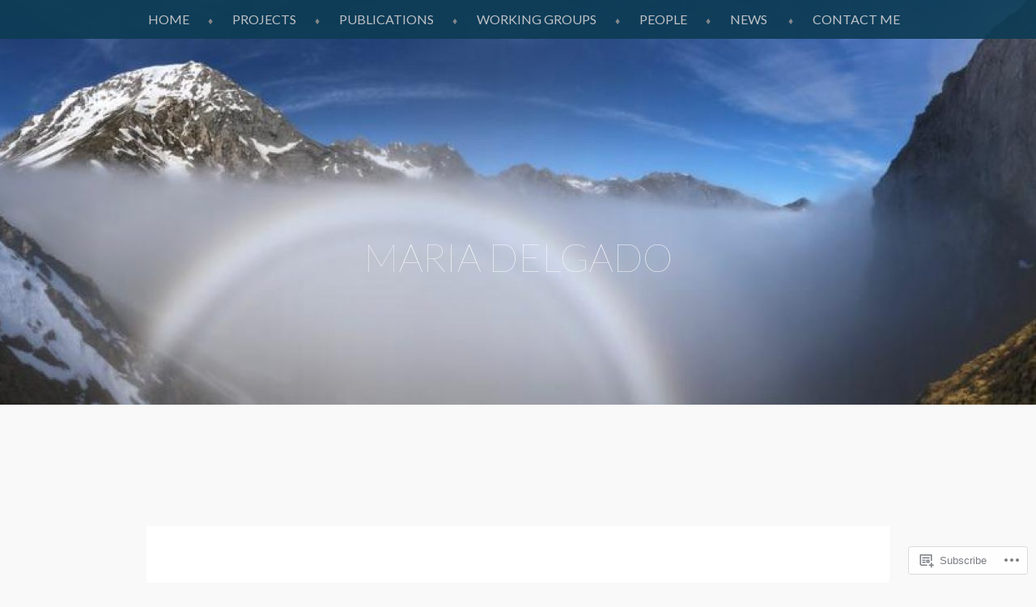

--- FILE ---
content_type: text/css;charset=utf-8
request_url: https://s0.wp.com/?custom-css=1&csblog=7QWtT&cscache=6&csrev=60
body_size: 89
content:
body{background-color:#e4f0fb}a{color:#0d3c55}a:hover,a:focus,a:active{color:#0d3c55}h1,h2,h3,h4,h5,h6{color:#0d3c55}#main,#colophon{max-width:850px;margin:0 auto}.main-navigation{background-color:#0d3c55;opacity:.92}.admin-bar #masthead{background-position:center 28px}hgroup{position:absolute;bottom:245px;width:100%}.main-navigation ul li:after{color:#8d8d8d}#masthead{max-width:100%;height:650px;position:relative;background-attachment:fixed}.site-info{display:none}